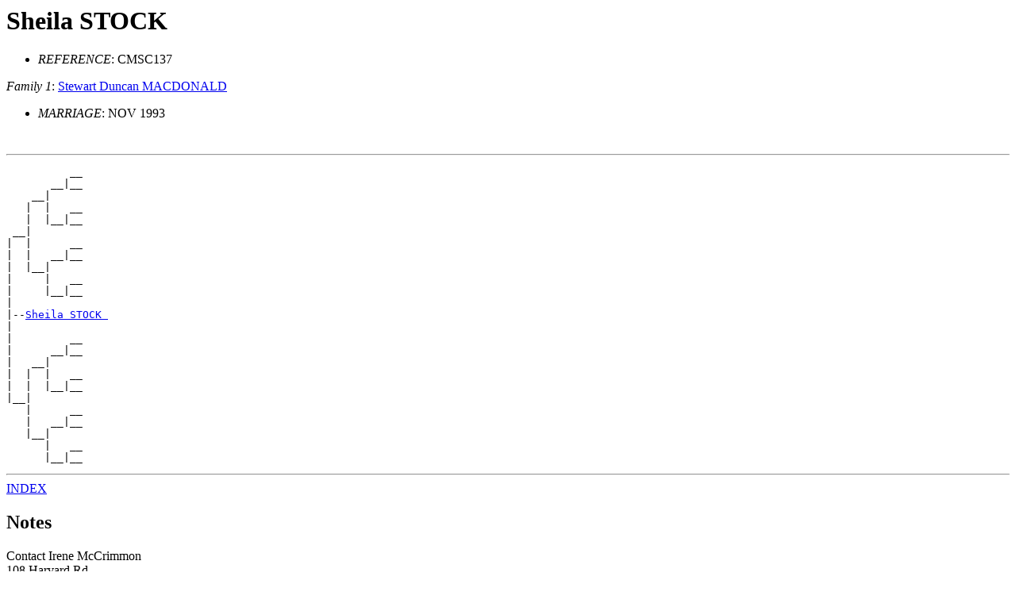

--- FILE ---
content_type: text/html
request_url: https://mgd.clanmacleod.org/CMSC/D0122/I6556.html
body_size: 371
content:
<HTML>
<HEAD>
<TITLE>I6556: Sheila   STOCK 
 ( - )
</TITLE>
</HEAD>
<BODY>
<H1><A NAME="I6556">Sheila   STOCK </A></H1>

<UL>
<LI><EM>REFERENCE</EM>: CMSC137
</UL>
<EM>Family 1</EM>:
<A HREF="../D0119/I6553.html">Stewart Duncan  MACDONALD </A>
<UL>
<LI><EM>MARRIAGE</EM>: NOV 1993
</UL>
<BR>
<HR>
<PRE>
          __
       __|__
    __|
   |  |   __
   |  |__|__
 __|
|  |      __
|  |   __|__
|  |__|
|     |   __
|     |__|__
|
|--<A HREF="../D0122/I6556.html">Sheila STOCK </A>
|
|         __
|      __|__
|   __|
|  |  |   __
|  |  |__|__
|__|
   |      __
   |   __|__
   |__|
      |   __
      |__|__
</PRE>
<HR>
<A HREF="../PERSONS.html">INDEX</A>
<P>
<H2>Notes</H2>
Contact Irene McCrimmon<BR>
108 Harvard Rd<BR>
Guelph, Ontario N1G 2Z2<BR>
CANADA<BR>
for additional information about this person<BR>
Include REFERENCE # in your correspondence.
<P>

<HR><EM>Created by 
Sparrowhawk 1.0 (4/17/1996)
on 
Sun Mar 18 17:38:33 2001
</EM>
</BODY>
</HTML>
